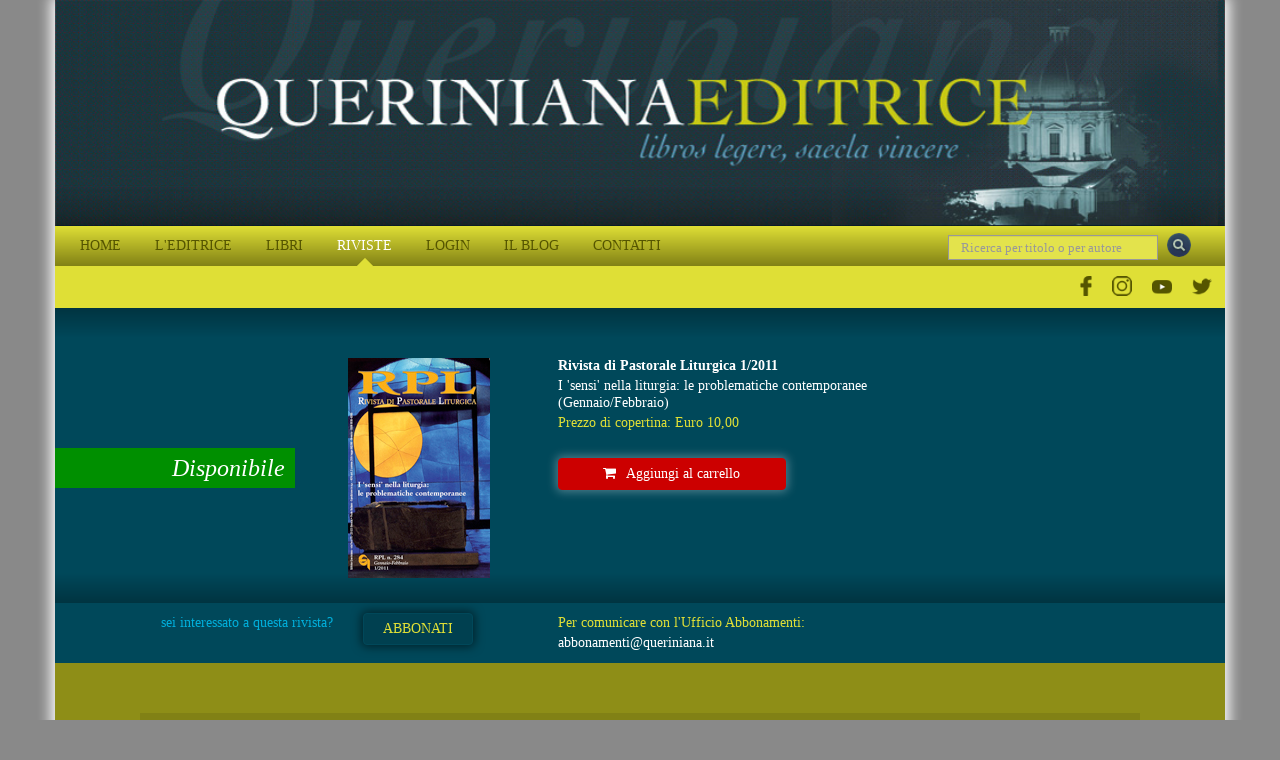

--- FILE ---
content_type: text/html; charset=utf-8
request_url: https://www.queriniana.it/rivista/rivista-di-pastorale-liturgica-1-2011-1005
body_size: 14295
content:


<!DOCTYPE html>

<html lang="it">
<head><meta charset="utf-8" /><meta name="viewport" content="width=device-width, initial-scale=1.0" /><meta http-equiv="X-UA-Compatible" content="IE=edge" /><title>
	Editrice Queriniana | Rivista | Rivista di Pastorale Liturgica 1/2011
</title>


    <!-- * favicon * -->
    <link rel="apple-touch-icon" sizes="57x57" href="/Content/images/favicon/apple-touch-icon-57x57.png" /><link rel="apple-touch-icon" sizes="60x60" href="/Content/images/favicon/apple-touch-icon-60x60.png" /><link rel="apple-touch-icon" sizes="72x72" href="/Content/images/favicon/apple-touch-icon-72x72.png" /><link rel="apple-touch-icon" sizes="76x76" href="/Content/images/favicon/apple-touch-icon-76x76.png" /><link rel="icon" type="image/png" href="/Content/images/favicon/favicon-32x32.png" sizes="32x32" /><link rel="icon" type="image/png" href="/Content/images/favicon/favicon-16x16.png" sizes="16x16" /><link rel="manifest" href="/Content/images/favicon/manifest.json" /><link rel="shortcut icon" href="/Content/images/favicon/favicon.ico" /><meta name="msapplication-TileColor" content="#2b5797" /><meta name="msapplication-config" content="/Content/images/favicon/browserconfig.xml" /><meta name="theme-color" content="#ffffff" /><meta name="application-name" content="&lt;%= Resources.Generic.siteName %>" />
    <!-- * favicon - end * -->

    <link href="/Content/css?v=KnjiMt6lbiR1C85kwgAnFIVc_zXCOW8fOT-k-lny06k1" rel="stylesheet"/>


    <script src="//ajax.aspnetcdn.com/ajax/jQuery/jquery-1.11.1.min.js"></script>
    <script src="//ajax.aspnetcdn.com/ajax/jquery.ui/1.9.2/jquery-ui.min.js"></script>

    


    


    <script>
      !function (f, b, e, v, n, t, s) {
        if (f.fbq) return; n = f.fbq = function () {
          n.callMethod ?
            n.callMethod.apply(n, arguments) : n.queue.push(arguments)
        }; if (!f._fbq) f._fbq = n;
        n.push = n; n.loaded = !0; n.version = '2.0'; n.queue = []; t = b.createElement(e); t.async = !0;
        t.src = v; s = b.getElementsByTagName(e)[0]; s.parentNode.insertBefore(t, s)
      }(window,
        document, 'script', 'https://connect.facebook.net/en_US/fbevents.js');
      fbq('init', '1419330931712263');
      fbq('track', 'PageView');

      fbq('track', '', {
                
        });

    </script>
    

    <!-- End Facebook Pixel Code -->




    
<meta name="description" content="Questi i temi dei fascicoli del 2026:1/2026 (gennaio-febbraio): Le intelligenze della liturgia2/2026 (marzo-aprile): Tempo pasquale3/2026 (maggio-giug..." /></head>
<body id="magazine-detail">
    <form method="post" action="./rivista-di-pastorale-liturgica-1-2011-1005" id="ctl01" class="full-height">
<div class="aspNetHidden">
<input type="hidden" name="__EVENTTARGET" id="__EVENTTARGET" value="" />
<input type="hidden" name="__EVENTARGUMENT" id="__EVENTARGUMENT" value="" />
<input type="hidden" name="__VIEWSTATE" id="__VIEWSTATE" value="JIujIUpWlS236DndcyuYofBpWVcJiVLkPxwww4ZlwcY6jFs7I4PamltMXC3yPJJO8HbvQuvhT1y48M2DsbsK/RyNdZTIjtIk0iKhlLBdEXScDp6RAmGIqPtHRRjjOcgdMaVphzJmf1/7uLFyyRvKqZRgxWh5gmOqxRONaq0VkPlA7Kl1dAvSk7y9uzlxNSua5tXAfiVO5tmdNPE+85g1kBE+lMVDfvT3vHjQUtE6uQXopmhcmsb3hm+3IQImcGcsCEs8ziEhRs6ATF1zF9LkSDsd+M1UN+SN/[base64]/5Em81Hhn5R/Dr7r+1isoD9DnUKYc79HXzuaO8agjXi4tDN6KTY/3JVMb0B80fWGvpbk+L/gk+08WMaLxzXWK2vigUCwCjWc43PyPxue7jm1AwQarLWW0/Kw7ihdjhrnS0jlEG9QY50Z22VPowvk5+AQCsIgYWQClIQFrDVVJOWMg7go8FCSu4VPIN5RvuOW9Gh1u23OgjMc/TofLBg4pdHj9wVWYxtNEnygws1DHJNd0urEL4U2b5bgpej9VGvVFxmR3IuQ2aYiTkfPHlg5NoMdwzWqVdqBtblScQ4CI1jha7qsajs2mZIgj5R/lfUe2zRUt040EKvzugJjd8VB4wbYdGxS3tTHDQSJT1OYMEzBm5mQ38DZ/ExgRe5z5+qaxS7Zq9/gOdSmb0owNe8gdekxJ49ubN316rOGhLENR/wHyH4eqgVwo2dmtS98N0pux2JaALYtP6yqi2k+aR3mxiz9wdv6RvMmt3V2mHVNxaIYlMeAfnfdoQLdFgNw98XV/M+65xsIihc2f0PZkNTQSHgYwz1jvcGI5koOb1DM8baTomKj8zyN9DRQmE9Q4uUDwZEyESi45U6attb8+CvUMG/3qD6qlT+34PbEUgRtHaKoAFXCA61HyY06H2JaITLA1aYde4fWiYLikqyrm7lGniIr9x3vjMgSSUKCDL8hYU6efRXbFEhiePbUkuzUhn3xDY61Q/1QxiT7wIrHFyFQblXwWuQjAr5vc7ka1FAwmqrC8dSRAnYORTCTFBm+XbTjgNKiQWcOUOaou3sa/bFiN2ArZ5MrYy0rqVynXllYkb+AUhbbPlqEYkwx9y85V78C6FBKeotWffbdx10fQAZMwNJHuwzzJZuszbosQQWO2/tVUdiiujjSNZnXP5Bxd5stqZyJwqLMNvVVQ1hJoNbbPOz4HWqxXfQW7R2tvyLiPwpG5KYZL7CEUyypMcMnjDJzy3NaZyy9ydTEFKYU5w/C8iAHjl/0wZ3wtTGJZKfAQFWdu5CUrgpSYACxVjLtKoqlTbZ90XWJPmj79tkO/wvcZ3AnQh8SdSZgi3YhWoqyw38x96pRFgahro/AjjF4oSoKilT9qm0azfet6UoqK2CF4PLytrw2Tz6eoDK7fCPkLS5TXU4h9l6yFWuEiNkRiFeIe3LqUuz7HeTwlZKEeUIEiXEVaXpx6Jd2v0H8v6+yVXbotU9Xg4Oc0h/7krE1QuUOFs6l0FOJlE5w6LBEz8Wd2F5VEslFMeQARzbLqIERekLpiRIeLLHrsfiHFI6sK00c0s2+XBNrOM/S/nvVZizbFmrfMLE2HUQVzTC3QMt7ivobJrOsOxhXM83yIJ3qPQQclQec/B4p5FCwS2ZaxDxTzfD+2wk8ODiwnwK0dM9/jlgN+5o6rQ80zPBqsksYW6wJCNP18dUZSLOYOEfFJ/XUVvv1YrGX9cP4u4PuPjVkM66negQ5K+ojgKWq+JsHh+JCfzyH5tZW1x0CztAhAhEKxdEx+3WCOkSTBU1a4LLPvx2i0ich7MxeRJ9gDUxgZ5mcAYcGCYxW8d5MUnrR8p/4IUbKAGsJd+V/ZnsZCcwPBXqtfvwuuyaOMVudTVep1zoA6LzBWnA+QfNNxNZoykc37YwR7jI+Vh5DttSpPozDr6uF6XzNMi3ggfrHE/UfSqR1bLw1NN3Mom4rJyJd1UUweDQo4mTKpIGj8KJCYaaVnOZQF0qh8Rv4eP8CwEIA3A1tdn6howFfgVI5YeELryzABDJtrD8/tkYdITto6yv0wjdVMYY02YyzovnFX2t1BdM/p9WBBYKKcZQ2E9yNxeEf+O/aHHOTE9i/Sx0afgoICL+yImGxpFIxZfg3oHw2kM58YRdWCw6gkegeOtNcjtnM0xbklCJUH522njTauftDPLFlJMQJvKSv+/TUlOX/0BvNHM/kolqR5eTeZfPOci7Y9WxWzt1V3DTPO8sjL6PLs971maeP0wZCcPzfnAVuL1r+n1kJhGzyrLc989bpPkXLNIsI6ZrWTlSfBYRY8GgXuR6GwxkIu+ntHiDLnbzkBVAjlB+F2NZ1te4gbgq/[base64]/91qmOoRNTfYmzYLYDVfFK3I9Qc9BIjRaPSxAQ5CNJlZP/nav3ZsE0gAEaCLcJS7cEAtkUyg0YK2dKXdj3Uh1nipLJPtNNd6c+SrO9gKE9w5/vfc8bdFlYGcSG/my86VA0QoW9ghyPJweMxzgMRU2wAcYMLMWoTKa3qzpiC6Wr32moas7pmv+yc2sXAZUO1G4K/2KrNHFwsV/U7u4h/MbjM4SHJQqQaAQgR7+63eOus+UXG3DAhzuhwmlvcWuJdE1atEWFwSLjeg77o/DA+murrNTmM5VgIc19afIgwF8OvTpst/WM2hpnlcWaexZpgE33CTJzsQQs4vVfT3402E4SmN7OnvWbHKTiugazf7W0YUD5uhQtGE2Sy1uGEvt8Su0sEctKAp+l+mtEPUiGZZdQt5FlNc/gUsmQkgp7gnI6ztHSJ51mn3XqpC0mEukXqPY90Szkg6BmgJdXXfGaPEv+ox930qsbncUhKPKSvfz5Epqy6VXp8LXQZasUnKEZLpWghVtoi9FvPhJvxaaLDGRWyvVoULE0cIuxd4uh/Y+FEcF3t9vtkJ6vqsB1JkWnoie95+I9aB4kG6+yzXOcg5Vr9XY+pLvb6lMHxPS1eiuxdBLD6qyf/chtMoBjwgUZTTQ5yEsjURE0nRdikBws+VM8aICf6eVgEZ+nZEWg55EuM2fkVMdPle3aB0rlzQdfK+3BGbXv4TAmpZRDr5ChGKLpOdwjVioJuzh2pFuNmlHVeuEvyFbmnFn12UpgQQJRjzofwjucTm+wZLRjUZ9VgOibboilaP6/TloMOfQrCRHPHSWUqg1CFyNXIjxZMKd0UG/uOiPUpO8SWiPHEh1RophEVACnIwz2aFLphfOZPL6W2fXZ+NRbtymxmQIybiQuayQS60FciMgjCng5JuBUiJmOlo1P536Xv77Di14z33O4cLDHCmmO/9adsPqeziiOe18EmoMavOvJcuNnrCAc6r5oss0E0I09Mi+CY8Yl3GJISduphbgPTt63wDCwR9Gi8/yNMlnMHXnb3ko3RVW0AnS0NLvSuhuzih/tZgd9/NTA1cnRIQbLSgIZQDSrSsBMvKpb+jyAda568UJHd0BksN+YEsmWX0o5hvdOduvOw3MnCWabN3YvDaYpp2C0XvCgvY37kUPHF5/2oKhcO6fN636UX0PBt8GHuokzOBYrQTgZNvJszMeTWBTo2g7AyltqDJXhvIfxnRi18/oFkbQuDkYXl8ksQYGrD8FP2STH6hL499gWJYN100/6L2l/insKXhLutQ18tS9Wi0LooYc3+xFlUBxlsrMVcTSN4fTm0ORMM5t+37daZGM8WSZXo1D87K68oleTAi6mSsDDjUm7pazyU8Dmjiv/VZgiGmsuOSui4vq/ZagoASuVRGvwlWB+4r1MqGxYpVup4sm2uVE4JkxAX2xxvtQJjKg/6dC7d0d+H3SxdEwLugL/bv0997H0Lte87luJyr1oW5YVd+wOq01IJut9J6/gfCcrTlENJb7DQUEH413fYYLvjcfESyJ7dBxrR993/QmQY0VT6Mwk2z2fID5Yuc//S5ntJFlcCo8fnEv+qgLv1bHuNjcJ1ISkHplyIWHCs3gVfpVvpnNkaN1w6uS5lCUykdVvufGYlMF/lrb7fDbG69ww1fr4g3Ichx6kWLXh+Wrp5B+uLmZWlJmiDnNkYhf5x6hbTwGXLzpDe5NittdakjRMVHz9TUg2ApM5qEUSIY1hjNVOykArLpg3E46ypZWtqQ5ajfZ8e4cXe+C2S1Fv8W2gbuSIdkygYujbCA9tcTs0SqX08kczf/flAvWa6o9DHR8r4ktmZ6RV/1vzLpDlUsYkL7Q36nniQLYkh1CACrv9R9eRQImPXk9vdUX+oCtdjg==" />
</div>

<script type="text/javascript">
//<![CDATA[
var theForm = document.forms['ctl01'];
if (!theForm) {
    theForm = document.ctl01;
}
function __doPostBack(eventTarget, eventArgument) {
    if (!theForm.onsubmit || (theForm.onsubmit() != false)) {
        theForm.__EVENTTARGET.value = eventTarget;
        theForm.__EVENTARGUMENT.value = eventArgument;
        theForm.submit();
    }
}
//]]>
</script>


<div class="aspNetHidden">

	<input type="hidden" name="__VIEWSTATEGENERATOR" id="__VIEWSTATEGENERATOR" value="612827A9" />
	<input type="hidden" name="__EVENTVALIDATION" id="__EVENTVALIDATION" value="AGipcu91Gr2m/ebKSnaohzS06QA78m7ooz05bSSk5qFp9IAWcZlCbrg5nYeCAoSGBETAkcYQ9F4o+MTV1gdQMaEHW9IWI8s4zQt5LwBgDoEcrwpQs39MadKaYJJRtO3Cq5CKJFcMSP6wXu3m83MmK58ZSilX4YhXIObEoybGpzhZGpQ1dFQ/Xgc0HRgHmj7cs1t19jUcs7gezgNWg3tOLxRE1x6REvGbyFdn56/77rXAbMhJd3wpUudHAEoLdKlW" />
</div>
        <div id="wrap">
            <div class="container wrap-container">
                <header>
                    <div class="container header-container">
                        <div class="row">
                            <div class="col-xs-12 col-sm-12 col-md-12 col-lg-12">
                                <a href="/" class="block" title="Editrice Queriniana | Sito web">
                                    <img class="inline-block img-large" alt="Editrice Queriniana | Sito web" src="/Content/images/header.jpg" /></a>
                                
                            </div>
                        </div>
                        <div class="row">
                            <div class="col-xs-12 col-sm-12 col-md-12 col-lg-12 header-menu-search">

                                <div class="col-xs-12 col-sm-12 col-md-12 col-lg-3 pull-right header-search">
                                    <input name="ctl00$txtGenericSearch" type="text" maxlength="50" id="txtGenericSearch" class="form-control" placeholder="Ricerca per titolo o per autore" />
                                    <a id="lbbtnDoGenericSearch" class="btnDoGenericSearch" title="Ricerca per titolo o per autore" href="javascript:__doPostBack(&#39;ctl00$lbbtnDoGenericSearch&#39;,&#39;&#39;)"></a>
                                </div>
                                <div class="col-xs-12 col-sm-12 col-md-12 col-lg-9 menu-top-navbar">
                                    <div class="navbar navbar-inverse custom-navbar">
                                        <div class="navbar-header">
                                            <button type="button" class="navbar-toggle" data-toggle="collapse" data-target="#menuNavbar">
                                                <span class="toogle-text">QUERINIANA | MENU DEL SITO</span>
                                            </button>
                                        </div>
                                        <div class="navbar-collapse collapse" id="menuNavbar">
                                            <ul class="nav navbar-nav">
                                                <li id="lihomepage"><a href="/" title="Editrice Queriniana | Sito web">HOME</a></li>
                                                <li id="liabout"><a href="/editrice" title="Editrice Queriniana | Sito web">L'EDITRICE</a></li>
                                                <li id="libooks"><a href="/libri" title="Editrice Queriniana | Sito web">LIBRI</a></li>
                                                
                                                <li id="limagazines" class=" active"><a href="#">RIVISTE</a><span class="block" id="subMenuRiviste">
                                         
                                            
                                                  <span>
                                                    <a title="Dettaglio rivista Concilium" href="/concilium" id="#Concilium">
                                                        Rivista Concilium
                                                    </a></span>
                                                
                                                  <span>
                                                    <a title="Dettaglio rivista Servizio della Parola" href="/servizio-della-parola" id="#ServiziodellaParola">
                                                        Servizio della Parola
                                                    </a></span>
                                                
                                                  <span>
                                                    <a title="Dettaglio rivista Rivista di Pastorale Liturgica" href="/rivista-di-pastorale-liturgica" id="#RivistadiPastoraleLiturgica">
                                                        Rivista di Pastorale Liturgica
                                                    </a></span>
                                                
                                                  <span>
                                                    <a title="Dettaglio rivista Parole di Vita" href="/parole-di-vita" id="#ParolediVita">
                                                        Parole di Vita
                                                    </a></span>
                                                
                                                   <span>
                                                  <a href="/abbonamenti" id="lnkAbbonamentiOnline" title="Editrice Queriniana | Abbonamento online"><i class="fa fa-shopping-cart margin-r-small"></i>Per abbonarsi online</a></span>
                                                </span></li>
                                                
                                                <li id="lilogin"><a href="/login" title="Editrice Queriniana | Sito web">LOGIN</a></li>
                                                <li id="liblog"><a href="/blog" title="Editrice Queriniana | Sito web">IL BLOG</a></li>
                                                <li id="licontacts"><a href="/contatti" title="Editrice Queriniana | Sito web">CONTATTI</a></li>
                                                
                                                <div class="clear hidden-xs hidden-lg"></div>
                                                <li id="liFacebook" class="hidden-lg">
                                                    <a href="https://www.facebook.com/QuerinianaUfficiale" title="Editrice Queriniana | Pagina Facebook Ufficiale" target="_blank">
                                                        <img src="/Content/images/Social/facebook.png" class="imgMenuSocial" alt="Editrice Queriniana | Pagina Facebook Ufficiale" />
                                                    </a>
                                                </li>
                                                <li id="liInstagram" class="hidden-lg">
                                                    <a href="https://www.instagram.com/ed_queriniana/" title="Editrice Queriniana | Account Instagram Ufficiale" target="_blank">
                                                        <img src="/Content/images/Social/IG.png" class="imgMenuSocial" alt="Editrice Queriniana | Account Instagram Ufficiale" />
                                                    </a>
                                                </li>
                                                <li id="liYoutube" class="hidden-lg">
                                                    <a href="https://www.youtube.com/@Ed_Queriniana" title="Editrice Queriniana | Canale YouTube Ufficiale" target="_blank">
                                                        <img src="/Content/images/Social/YT.png" class="imgMenuSocial" alt="Editrice Queriniana | Canale YouTube Ufficiale" />
                                                    </a>
                                                </li>
                                                <li id="liTwitter" class="hidden-lg">
                                                    <a href="https://twitter.com/ed_queriniana" title="Editrice Queriniana | Canale Twitter Ufficiale" target="_blank">
                                                        <img src="/Content/images/Social/twitter.png" class="imgMenuSocial" alt="Editrice Queriniana | Canale Twitter Ufficiale" />
                                                    </a>
                                                </li>

                                            </ul>
                                        </div>
                                    </div>
                                </div>
                                <div class="clear"></div>
                            </div>
                            <div class="clear hidden-xs hidden-sm hidden-md margin-t-small margin-b-small"></div>
                            <div class="col-xs-12 hidden-xs hidden-sm hidden-md" id="socialNavbar">
                                <ul>
                                    <li id="liFacebookLg">
                                        <a href="https://www.facebook.com/QuerinianaUfficiale" title="Editrice Queriniana | Pagina Facebook Ufficiale" target="_blank">
                                            <img src="/Content/images/Social/facebook.png" class="imgMenuSocial" alt="Editrice Queriniana | Pagina Facebook Ufficiale" />
                                        </a>
                                    </li>
                                    <li id="liInstagramLg">
                                        <a href="https://www.instagram.com/ed_queriniana/" title="Editrice Queriniana | Account Instagram Ufficiale" target="_blank">
                                            <img src="/Content/images/Social/IG.png" class="imgMenuSocial" alt="Editrice Queriniana | Account Instagram Ufficiale" />
                                        </a>
                                    </li>
                                    <li id="liYoutubeLg">
                                        <a href="https://www.youtube.com/@Ed_Queriniana" title="Editrice Queriniana | Canale YouTube Ufficiale" target="_blank">
                                            <img src="/Content/images/Social/YT.png" class="imgMenuSocial" alt="Editrice Queriniana | Canale YouTube Ufficiale" />
                                        </a>
                                    </li>
                                    <li id="liTwitterLg">
                                        <a href="https://twitter.com/ed_queriniana" title="Editrice Queriniana | Canale Twitter Ufficiale" target="_blank">
                                            <img src="/Content/images/Social/twitter.png" class="imgMenuSocial" alt="Editrice Queriniana | Canale Twitter Ufficiale" />
                                        </a>
                                    </li>
                                </ul>
                            </div>

                        </div>
                    </div>
                </header>
                
  <div class="container slider-container">
    <div class="row">
      <div class="col-xs-12 col-sm-12 col-md-12 col-lg-12 detail-top padding-v-medium">
        <div class="boxstate">
          <span class="boxstatelabel color-1">Disponibile</span>
        </div>
        <div class="row">
          <div class="col-xs-12 col-sm-3 col-sm-offset-4 col-md-2 col-md-offset-4 col-lg-2 col-lg-offset-3 detail-top-image">
            <img class="inline-block img-responsive" src="https://www.queriniana.it/files/MagazineNumbers/1005/0.jpg" alt="Rivista di Pastorale Liturgica 1/2011" />
          </div>
          <div class="col-xs-12 col-sm-5 col-md-6 col-lg-7 detail-top-info">
            
            <h1 class="detail-top-info-title bold">Rivista di Pastorale Liturgica 1/2011</h1>
            <h2 class="detail-top-info-subtitle">I 'sensi' nella liturgia: le problematiche contemporanee</h2>
            <span class="detail-top-info-thirdtitle">(Gennaio/Febbraio)</span>


            
            <!--EB 04/10/2022 : Samuele ha chiesto che venga visualizzato il prezzo fascicolo del magazine non del numero del magazine (perchè è sempre lo stesso)-->
            


            
            <span class="detail-top-info-full-price color-primary">Prezzo di copertina: <span class="">Euro 10,00</span></span>
            <span class="detail-top-info-price semi-bold hidden">Prezzo scontato: ---</span>



            


            <div class="block margin-t-medium">
              <!--EB 04/10/2022 : Samuele ha chiesto che venga visualizzato il prezzo fascicolo del magazine non del numero del magazine (perchè è sempre lo stesso)-->
              
              
              <a id="SliderContent_lbAddToCart" class="btnAddToCart" title="Aggiungi libro al carrello" href="javascript:__doPostBack(&#39;ctl00$SliderContent$lbAddToCart&#39;,&#39;&#39;)"><i class="fa fa-shopping-cart inline-block margin-r-small"></i>Aggiungi al carrello</a>
              




              <div class="block hidden-md hidden-lg margin-t-medium"></div>

              <!--EB 04/10/2022 : Samuele ha chiesto che venga visualizzato il prezzo fascicolo del magazine non del numero del magazine (perchè è sempre lo stesso)-->
              
              
              
              <a id="lbeBuy" href="" class="btneBuy hidden" title="Acquista versione elettronica"><i class="fa fa-at inline-block margin-r-small"></i>Acquista versione elettronica</a>


            </div>
            
          </div>
        </div>
      </div>
    </div>
  </div>
  <div class="container download-container padding-v-small">
    <div class="row">
      <div class="col-xs-12 col-sm-12 col-md-12 col-lg-12 download-box">
        <div class="row">
          <span class="col-xs-12 col-sm-4 col-md-4 col-lg-3 light-blue text-right text-center-xs">sei interessato a questa rivista?</span>
          <div class="col-xs-12 col-sm-3 col-md-2 col-lg-2 inline-block download-buttons text-center-xs">
            <a href="/abbonamenti" title="Editrice Queriniana | Scarica anterprima">ABBONATI</a>
          </div>
          <span class="col-xs-12 col-sm-5 col-md-6 col-lg-7 inline-block text-center-xs subscribe">
            <span class="color-primary">Per comunicare con l'Ufficio Abbonamenti:</span><br />
            <a href="mailto:abbonamenti@queriniana.it">abbonamenti@queriniana.it</a>
          </span>
        </div>
      </div>

    </div>
  </div>

                
                
  <div class="container main-container padding-v-medium">
    <div class="row">
      
          <span class="col-xs-12 col-sm-12 col-md-12 col-lg-12 magazine-article-section"><i class="fa fa-caret-square-o-right inline-block margin-r-small"></i>Editoriale</span>
          
          <div class="col-xs-12 col-sm-12 col-md-12 col-lg-12 magazine-article-articles">
            
                <div class="col-xs-12 col-sm-12 col-md-12 col-lg-12 magazine-detail-row margin-t-medium">
                  <div class="row">
                    <div class="col-xs-12 col-sm-8 col-md-9 col-lg-9 pull-right text-center-xs margin-t-mini padding-l-none magazine-detail-text">
                      L’uomo che celebra: il rito e i ‘sensi’ (pag. 4)
                      <br />
                      <span class="italic"><a class="color-primary" href="/scheda-autore-articolo/giorgio-bonaccorso-197">Giorgio Bonaccorso</a></span>
                      
                    </div>
                    <div class="col-xs-12 col-sm-4 col-md-3 col-lg-3 text-left text-center-xs magazine-detail-download-pdf">
                      
                          <a href="https://www.queriniana.it/files/Articles/11798/RPL028400.pdf" class="block margin-t-mini" target="_blank">Assaggi PDF <i class="fa fa-download inline-block margin-l-small"></i></a>
                          
                        
                    </div>
                    <div class="col-xs-12 visible-xs">
                      <div class="col-xs-12 onepx-separator-light margin-t-medium">
                      </div>
                    </div>
                  </div>
                </div>
              
          </div>
        
          <span class="col-xs-12 col-sm-12 col-md-12 col-lg-12 magazine-article-section"><i class="fa fa-caret-square-o-right inline-block margin-r-small"></i>Studi</span>
          
          <div class="col-xs-12 col-sm-12 col-md-12 col-lg-12 magazine-article-articles">
            
                <div class="col-xs-12 col-sm-12 col-md-12 col-lg-12 magazine-detail-row margin-t-medium">
                  <div class="row">
                    <div class="col-xs-12 col-sm-8 col-md-9 col-lg-9 pull-right text-center-xs margin-t-mini padding-l-none magazine-detail-text">
                      Riti di oggi: i codici del consumo (pag. 9)
                      <br />
                      <span class="italic"><a class="color-primary" href="/scheda-autore-articolo/chiara-giaccardi-5031">Chiara Giaccardi</a></span>
                      
                    </div>
                    <div class="col-xs-12 col-sm-4 col-md-3 col-lg-3 text-left text-center-xs magazine-detail-download-pdf">
                      
                    </div>
                    <div class="col-xs-12 visible-xs">
                      <div class="col-xs-12 onepx-separator-light margin-t-medium">
                      </div>
                    </div>
                  </div>
                </div>
              
                <div class="col-xs-12 col-sm-12 col-md-12 col-lg-12 magazine-detail-row margin-t-medium">
                  <div class="row">
                    <div class="col-xs-12 col-sm-8 col-md-9 col-lg-9 pull-right text-center-xs margin-t-mini padding-l-none magazine-detail-text">
                      Riti di oggi: i codici della discoteca (pag. 18)
                      <br />
                      <span class="italic"><a class="color-primary" href="/scheda-autore-articolo/domenico-cravero-5032">Domenico Cravero</a></span>
                      
                    </div>
                    <div class="col-xs-12 col-sm-4 col-md-3 col-lg-3 text-left text-center-xs magazine-detail-download-pdf">
                      
                    </div>
                    <div class="col-xs-12 visible-xs">
                      <div class="col-xs-12 onepx-separator-light margin-t-medium">
                      </div>
                    </div>
                  </div>
                </div>
              
                <div class="col-xs-12 col-sm-12 col-md-12 col-lg-12 magazine-detail-row margin-t-medium">
                  <div class="row">
                    <div class="col-xs-12 col-sm-8 col-md-9 col-lg-9 pull-right text-center-xs margin-t-mini padding-l-none magazine-detail-text">
                      Riti di oggi: i nuovi codici visivi (pag. 25)
                      <br />
                      <span class="italic"><a class="color-primary" href="/scheda-autore-articolo/carlo-cibien-404">Carlo Cibien</a></span>
                      
                    </div>
                    <div class="col-xs-12 col-sm-4 col-md-3 col-lg-3 text-left text-center-xs magazine-detail-download-pdf">
                      
                    </div>
                    <div class="col-xs-12 visible-xs">
                      <div class="col-xs-12 onepx-separator-light margin-t-medium">
                      </div>
                    </div>
                  </div>
                </div>
              
                <div class="col-xs-12 col-sm-12 col-md-12 col-lg-12 magazine-detail-row margin-t-medium">
                  <div class="row">
                    <div class="col-xs-12 col-sm-8 col-md-9 col-lg-9 pull-right text-center-xs margin-t-mini padding-l-none magazine-detail-text">
                      Il linguaggio dei ‘sensi’: opportunità e limiti (pag. 30)
                      <br />
                      <span class="italic"><a class="color-primary" href="/scheda-autore-articolo/paolo-tomatis-2515">Paolo Tomatis</a></span>
                      
                    </div>
                    <div class="col-xs-12 col-sm-4 col-md-3 col-lg-3 text-left text-center-xs magazine-detail-download-pdf">
                      
                    </div>
                    <div class="col-xs-12 visible-xs">
                      <div class="col-xs-12 onepx-separator-light margin-t-medium">
                      </div>
                    </div>
                  </div>
                </div>
              
                <div class="col-xs-12 col-sm-12 col-md-12 col-lg-12 magazine-detail-row margin-t-medium">
                  <div class="row">
                    <div class="col-xs-12 col-sm-8 col-md-9 col-lg-9 pull-right text-center-xs margin-t-mini padding-l-none magazine-detail-text">
                      Nuovi codici e liturgia cristiana (pag. 37)
                      <br />
                      <span class="italic"><a class="color-primary" href="/scheda-autore-articolo/anna-morena-baldacci-2026">Anna Morena Baldacci</a></span>
                      
                    </div>
                    <div class="col-xs-12 col-sm-4 col-md-3 col-lg-3 text-left text-center-xs magazine-detail-download-pdf">
                      
                    </div>
                    <div class="col-xs-12 visible-xs">
                      <div class="col-xs-12 onepx-separator-light margin-t-medium">
                      </div>
                    </div>
                  </div>
                </div>
              
                <div class="col-xs-12 col-sm-12 col-md-12 col-lg-12 magazine-detail-row margin-t-medium">
                  <div class="row">
                    <div class="col-xs-12 col-sm-8 col-md-9 col-lg-9 pull-right text-center-xs margin-t-mini padding-l-none magazine-detail-text">
                      Spiegare o celebrare? (pag. 44)
                      <br />
                      <span class="italic"><a class="color-primary" href="/scheda-autore-articolo/riccardo-barile-95">Riccardo Barile</a></span>
                      
                    </div>
                    <div class="col-xs-12 col-sm-4 col-md-3 col-lg-3 text-left text-center-xs magazine-detail-download-pdf">
                      
                    </div>
                    <div class="col-xs-12 visible-xs">
                      <div class="col-xs-12 onepx-separator-light margin-t-medium">
                      </div>
                    </div>
                  </div>
                </div>
              
          </div>
        
          <span class="col-xs-12 col-sm-12 col-md-12 col-lg-12 magazine-article-section"><i class="fa fa-caret-square-o-right inline-block margin-r-small"></i>Schede per la formazione liturgica</span>
          
          <div class="col-xs-12 col-sm-12 col-md-12 col-lg-12 magazine-article-articles">
            
                <div class="col-xs-12 col-sm-12 col-md-12 col-lg-12 magazine-detail-row margin-t-medium">
                  <div class="row">
                    <div class="col-xs-12 col-sm-8 col-md-9 col-lg-9 pull-right text-center-xs margin-t-mini padding-l-none magazine-detail-text">
                      Celebrare (pag. 50)
                      <br />
                      <span class="italic"><a class="color-primary" href="/scheda-autore-articolo/antonio-mastantuono-2646">Antonio Mastantuono</a></span>
                      
                    </div>
                    <div class="col-xs-12 col-sm-4 col-md-3 col-lg-3 text-left text-center-xs magazine-detail-download-pdf">
                      
                    </div>
                    <div class="col-xs-12 visible-xs">
                      <div class="col-xs-12 onepx-separator-light margin-t-medium">
                      </div>
                    </div>
                  </div>
                </div>
              
                <div class="col-xs-12 col-sm-12 col-md-12 col-lg-12 magazine-detail-row margin-t-medium">
                  <div class="row">
                    <div class="col-xs-12 col-sm-8 col-md-9 col-lg-9 pull-right text-center-xs margin-t-mini padding-l-none magazine-detail-text">
                      Lo spazio liturgico (pag. 56)
                      <br />
                      <span class="italic"><a class="color-primary" href="/scheda-autore-articolo/micaela-soranzo-1690">Micaela Soranzo</a></span>
                      
                    </div>
                    <div class="col-xs-12 col-sm-4 col-md-3 col-lg-3 text-left text-center-xs magazine-detail-download-pdf">
                      
                    </div>
                    <div class="col-xs-12 visible-xs">
                      <div class="col-xs-12 onepx-separator-light margin-t-medium">
                      </div>
                    </div>
                  </div>
                </div>
              
                <div class="col-xs-12 col-sm-12 col-md-12 col-lg-12 magazine-detail-row margin-t-medium">
                  <div class="row">
                    <div class="col-xs-12 col-sm-8 col-md-9 col-lg-9 pull-right text-center-xs margin-t-mini padding-l-none magazine-detail-text">
                      Le forme musicali del canto liturgico. Scheda introduttiva (pag. 61)
                      <br />
                      <span class="italic"><a class="color-primary" href="/scheda-autore-articolo/gianfranco-gomiero-801">Gianfranco Gomiero</a></span>
                      
                    </div>
                    <div class="col-xs-12 col-sm-4 col-md-3 col-lg-3 text-left text-center-xs magazine-detail-download-pdf">
                      
                    </div>
                    <div class="col-xs-12 visible-xs">
                      <div class="col-xs-12 onepx-separator-light margin-t-medium">
                      </div>
                    </div>
                  </div>
                </div>
              
          </div>
        
          <span class="col-xs-12 col-sm-12 col-md-12 col-lg-12 magazine-article-section"><i class="fa fa-caret-square-o-right inline-block margin-r-small"></i>Rubriche</span>
          
              <span class="col-xs-12 col-sm-12 col-md-12 col-lg-12 magazine-article-subsection"><i class="fa fa-chevron-right inline-block margin-r-small"></i>Liturgia in Europa</span>
              <div class="col-xs-12 col-sm-12 col-md-12 col-lg-12 magazine-article-articles">
                
                    <div class="col-xs-12 col-sm-12 col-md-12 col-lg-12 magazine-detail-row margin-t-small margin-b-medium">
                      <div class="row">
                        <div class="col-xs-12 col-sm-8 col-md-9 col-lg-9 pull-right text-center-xs margin-t-small padding-l-none magazine-detail-text">
                          Le nazioni di lingua inglese (pag. 65)
                          <br />
                          <span class="italic"><a class="color-primary" href="/scheda-autore-articolo/brendan-coffey-2627">Brendan Coffey</a></span>
                          
                        </div>
                        <div class="col-xs-12 col-sm-4 col-md-3 col-lg-3 text-left text-center-xs magazine-detail-download-pdf">
                          
                        </div>
                        <div class="col-xs-12 visible-xs">
                          <div class="col-xs-12 onepx-separator-light margin-t-medium">
                          </div>
                        </div>
                      </div>
                    </div>
                  
              </div>
            
          <div class="col-xs-12 col-sm-12 col-md-12 col-lg-12 magazine-article-articles">
            
          </div>
        
    </div>
  </div>

                <div id="push"></div>
                <footer id="footer">
                    <div class="container footer-container">
                        <div class="row">
                            <div class="col-xs-12 col-sm-12 col-md-12 col-lg-12 margin-v-medium text-center-xs">
                                <span class="color-primary block">Avviso</span>
                                <p class="block smaller">Ai sensi dell'art. 1, comma 1 del decreto-legge 22 marzo 2004, n. 72, come modificato dalla legge di conversione 21 maggio 2004 n. 128: Le opere presenti su questo sito hanno assolto agli obblighi derivanti dalla normativa sul diritto d'autore e sui diritti connessi. La riproduzione, la comunicazione al pubblico, la messa a disposizione del pubblico, il noleggio e il prestito, la pubblica esecuzione e la diffusione senza l'autorizzazione del titolare dei diritti è vietata. Alle violazioni si applicano le sanzioni previste dagli art. 171, 171-bis, 171-ter, 174-bis, 174-ter della legge 633/1941.</p>
                                <div class="col-md-10 col-xs-12 no-margin no-padding">
                                    <p class="block smaller color-primary margin-t-medium">
                                        Editrice QUERINIANA - Congregazione Sacra Famiglia di Nazareth - Partita IVA/VAT: IT01527750176 – Codice Fiscale: 80009570179 – REA: 147944<br />
                                        Copyright © Queriniana 2003-2026. Tutti i diritti riservati.
                                    </p>
                                </div>
                                <div class="col-md-2  col-xs-12 small color-primary margin-t-special">
                                    <span>


                                        <a href="https://www.facebook.com/QuerinianaUfficiale" title="Editrice Queriniana | Pagina Facebook Ufficiale" target="_blank" class="imgFooterSocial">
                                            <img src="/Content/images/Social/facebook-yellow.png" class="imgMenuSocial" alt="Editrice Queriniana | Pagina Facebook Ufficiale" />
                                        </a>

                                        <a href="https://www.instagram.com/ed_queriniana/" title="Editrice Queriniana | Account Instagram Ufficiale" target="_blank" class="imgFooterSocial">
                                            <img src="/Content/images/Social/IG-yellow.png" class="imgMenuSocial" alt="Editrice Queriniana | Account Instagram Ufficiale" />
                                        </a>

                                        <a href="https://www.youtube.com/@Ed_Queriniana" title="Editrice Queriniana | Canale YouTube Ufficiale" target="_blank" class="imgFooterSocial">
                                            <img src="/Content/images/Social/YT-yellow.png" class="imgMenuSocial" alt="Editrice Queriniana | Canale YouTube Ufficiale" />
                                        </a>

                                        <a href="https://twitter.com/ed_queriniana" title="Editrice Queriniana | Canale Twitter Ufficiale" target="_blank" class="imgFooterSocial">
                                            <img src="/Content/images/Social/twitter-yellow.png" class="imgMenuSocial" alt="Editrice Queriniana | Canale Twitter Ufficiale" />
                                        </a>




                                    </span>
                                </div>
                                <br />
                                <br />
                                <br />
                                <p class="block smaller color-primary color-primary margin-t-medium">
                                    Powered by <a class="inline-block margin-r-mini" href="http://www.coriweb.it/clienti-referenze-siti/portfolio/editrice-queriniana-ecommerce-libri-riviste-editoria" title="E-commerce di libri e riviste | Editoria | Brescia" target="_blank">CoriWeb</a>&amp;<a class="inline-block margin-l-mini" href="http://www.qcom.it" title="Telefonia, Internet e Hosting | Bergamo" target="_blank">Qcom</a>
                                    <br />
                                    <a class="inline-block margin-r-small" href="/privacy.aspx" title="Informativa sulla privacy">Privacy</a>|<a class="inline-block margin-h-small" href="/cookie" target="_blank" title="Norma sull'utilizzo dei cookie">Cookie</a>|<a href="#" class="inline-block margin-h-small lb-cs-settings-link">Aggiorna le preferenze sui cookie</a>|<a class="inline-block margin-l-small" href="/condizioni-di-vendita" title="Condizioni di vendita">Condizioni di vendita</a>
                                </p>
                            </div>
                        </div>
                    </div>
                </footer>
            </div>
        </div>

        <div id="divMessage" style="display: none;">
        </div>


        <!-- Modal VIDEO From data-click="a" -->
        <div class="modal fade modal-video" id="myVideoModal" tabindex="-1" role="dialog" aria-labelledby="exampleModalLabel" aria-hidden="true">
            <div class="modal-dialog" role="document">
                <div class="modal-content">
                    <div class="modal-body">
                        <button type="button" class="close" data-dismiss="modal" aria-label="Close">
                            <span aria-hidden="true">&times;</span>
                        </button>
                        <!-- 16:9 aspect ratio -->
                        <div class="embed-responsive embed-responsive-16by9">
                            <iframe class="embed-responsive-item" src="" id="videoIframe" allowscriptaccess="always" allow="autoplay" allowfullscreen></iframe>
                        </div>
                    </div>
                </div>
            </div>
        </div>

        <!-- Modal VIDEO From data-click="a" -->
        <div class="modal fade" id="myNewsletterModal" tabindex="-1" role="dialog" aria-labelledby="exampleModalLabel" aria-hidden="true">
            <div class="modal-dialog" role="document">
                <div class="modal-content">
                    <div class="modal-body">
                        <button type="button" class="close" data-dismiss="modal" aria-label="Close">
                            <span aria-hidden="true">&times;</span>
                        </button>
                        <input type="hidden" name="ctl00$hfLink" id="hfLink" />

                        <div id="PnlModule">
                            <div class="col-xs-12 col-sm-12 col-md-12 col-lg-12">
                                <p class="intro margin-none">
                                    Compila i campi qui sotto per registrarti alla nostra newsletter.                  
                    Se invece desideri cancellarti dalla newsletter, ti invitiamo a scriverci a <a href="mailto:newsletter@queriniana.it">newsletter@queriniana.it</a> oppure a seguire il link di disiscrizione presente nelle newsletter che ricevi.
                  <span id="goToDownload">
                      <br />
                      <br />
                      <span data-dismiss="modal">Se non sei interessato, clicca qui per andare direttamente al file</span></span>
                                </p>

                            </div>
                            <div class="col-xs-12 col-sm-12 col-md-12 col-lg-12">
                                <div class="row">
                                    <div class="col-xs-12 col-sm-12 col-md-12 col-lg-12 margin-b-small">
                                        <span class="h3">Dati iscrizione</span>
                                    </div>
                                    <div class="col-xs-12 form-group">
                                        <label for="txtNewsletterMasterLastname" class="col-md-12 control-label form-label-custom">Cognome / Lastname *</label>
                                        <div class="col-md-12 form-text-custom">
                                            <input name="ctl00$txtNewsletterMasterLastname" type="text" maxlength="50" id="txtNewsletterMasterLastname" class="form-control" placeholder="Cognome / Lastname" />
                                        </div>
                                    </div>
                                    <div class="col-xs-12 form-group">
                                        <label for="txtNewsletterMasterFirstname" class="col-md-12 control-label form-label-custom">Nome / Firstname *</label>
                                        <div class="col-md-12 form-text-custom">
                                            <input name="ctl00$txtNewsletterMasterFirstname" type="text" maxlength="50" id="txtNewsletterMasterFirstname" class="form-control" placeholder="Nome / Firstname" />
                                        </div>
                                    </div>
                                    <div class="col-xs-12 form-group">
                                        <label for="txtNewsletterMasterMail" class="col-md-12 control-label form-label-custom">E-mail *</label>
                                        <div class="col-md-12 form-text-custom">
                                            <input name="ctl00$txtNewsletterMasterMail" type="text" maxlength="255" id="txtNewsletterMasterMail" class="form-control" placeholder="E-mail" />
                                        </div>
                                    </div>
                                </div>

                                <div class="row">
                                    <div class="col-xs-12 col-sm-12 col-md-12 margin-t-small form-group text-right">
                                        <span class="control-label form-label-custom">
                                            <a href="/privacy" target="_blank">Leggi l'informativa sul trattamento dei dati personali</a>
                                        </span>
                                    </div>
                                    <div class="col-xs-12 col-sm-12 col-md-12 form-group margin-b-none text-right">
                                        <span class="control-label form-label-info-custom privacy-label">
                                        Inviando questo modulo, dichiaro di aver letto  <a href="/privacy" target="_blank">l'informativa sul trattamento dei dati personali</a> e acconsento al trattamento dei dati.    
                                        <br />Sending this form, I hereby declare that I have read the <a href="/privacy" target="_blank">Privacy policy</a> and I give my consent to the processing of my personal data.                                        
                                        </span>
                                        <hr />
                                    </div>
                                    <div class="col-xs-12 col-sm-12 col-md-12 form-group margin-t-small text-center">

                                        <span id="btnNewsletterMasterRegister" class="btn btn-primary form-custom-button send-module">Registrati / Register <i class="fa fa-arrow-circle-right inline-block margin-l-mini"></i></span>
                                    </div>
                                </div>
                            </div>
                            <div class="clear"></div>
                        </div>
                        <div id="PnlResultOK">
                            <div class="row">
                                <div class="col-xs-12 col-sm-12 col-md-12 col-lg-12 margin-t-medium margin-b-large">
                                    <p class="intro">
                                        <span class="bold">Iscrizione newsletter completata con successo</span><br />
                                        Gentile
                            <span id="lblName"></span>, 
                            la tua sottoscrizione alla newsletter è stata completata correttamente.<br />
                                        <br />
                                        Ti ringraziamo per essersi iscritto.<br />
                                        <br />
                                        <strong>Editrice Queriniana</strong>
                                    </p>
                                </div>
                            </div>
                            <div class="clear"></div>
                        </div>
                        <div id="PnlResultKO">
                            <div class="row">
                                <div class="col-xs-12 col-sm-12 col-md-12 col-lg-12 margin-t-medium margin-b-large">
                                    <p class="intro">
                                        <span class="bold">Iscrizione newsletter non riuscita</span><br />
                                        Si è verificato un errore durante la tua sottoscrizione alla newsletter. Ti invitiamo a riprovare.
                            <br />
                                        Se il problema dovesse persistere ti chiediamo di contattarci scrivendo a <a href="mailto:newsletter@queriniana.it">newsletter@queriniana.it</a>.
                            <br />
                                        <br />
                                        <strong>Editrice Queriniana</strong>
                                    </p>
                                </div>
                            </div>
                            <div class="clear"></div>
                        </div>
                    </div>
                </div>
            </div>
        </div>

    </form>

    <div id="cssmedia-xs" class="visible-xs"></div>
    <div id="cssmedia-sm" class="visible-sm"></div>
    <div id="cssmedia-md" class="visible-md"></div>
    <div id="cssmedia-lg" class="visible-lg"></div>

    <div id="cssmedia"></div>

    <!--[if IE 8]>
    <script src="/bundles/fix?v=AEeGZHH7ySIZ1k2zVOlbJwp6V6GHaPUj2nuSn8snscs1"></script>

    <![endif]-->
    <script src="/bundles/js?v=gc2zdBLMZ43kXqq1fcRB7TsGTcV7uc8r_-ehjrIzl481"></script>


    <script type="text/plain" class="cookie-ph-social"> 
    </script>

    
      <!-- Global site tag (gtag.js) - Google Analytics -->
      <script async src="https://www.googletagmanager.com/gtag/js?id=UA-15755263-1"></script>
      <script>
        window.dataLayer = window.dataLayer || [];
        function gtag() { dataLayer.push(arguments); }
        gtag('js', new Date());

        gtag('config', 'UA-15755263-1');
      </script> 
    

    

      <script type="text/javascript">

        $("#limagazines").on("click", function () {
          if ($("#limagazines #subMenuRiviste").hasClass("opened")) {
            $("#limagazines #subMenuRiviste").removeClass("opened");
          }
          else {
            $("#limagazines #subMenuRiviste").addClass("opened");
          }
        });

        $(document).ready(function () {
          $("#txtGenericSearch").keydown(function (event) {
            if (event.keyCode == 13) {
              event.preventDefault();
              $("#lbbtnDoGenericSearch")["0"].click();
              //return false;
            }
            else
              return true;
          });
        });


      </script>
    
  <script type="text/javascript" src="https://app.legalblink.it/api/scripts/lb_cs.js"></script>
  <script id="lb_cs" type="text/javascript">lb_cs("62cbe610925902002fd0d752");</script>


  
</body>
</html>
